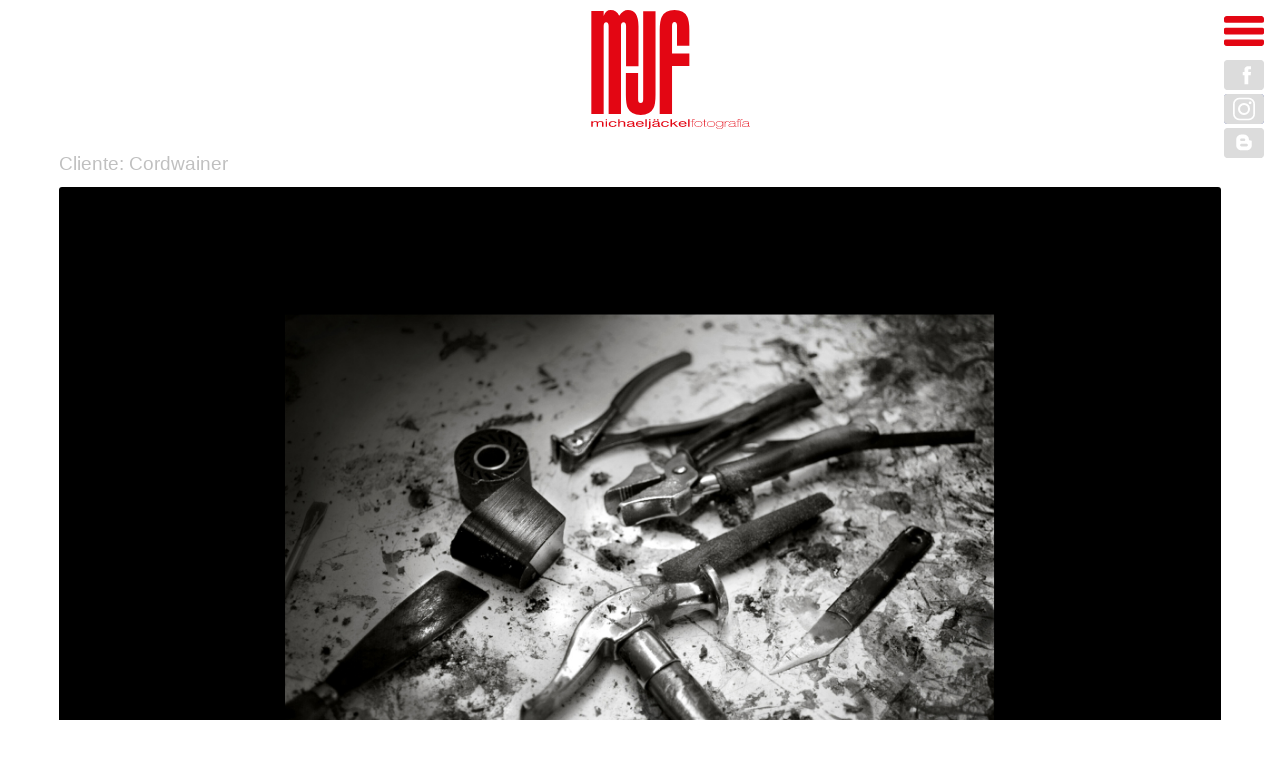

--- FILE ---
content_type: text/html; charset=UTF-8
request_url: http://www.michael-jackel.com/proyecto/cordwainer-shoes
body_size: 1127
content:
<!DOCTYPE html>
<html lang="en">
<head>
    <meta charset="utf-8">
    <meta http-equiv="X-UA-Compatible" content="IE=edge">
    <meta name="viewport" content="width=device-width, initial-scale=1">

    <meta name="csrf-token" content="Rsr8qkdNcll6OpV7PgxahlA4KxcWSOAT1vCTjHG4">
    <title>Michael Jäckel</title>

    <link href="http://www.michael-jackel.com/public/css/public.css" rel="stylesheet">
    <link href="http://www.michael-jackel.com/public/css/novo.css" rel="stylesheet">

    <script>
        window.Laravel = {"csrfToken":"Rsr8qkdNcll6OpV7PgxahlA4KxcWSOAT1vCTjHG4"};
    </script>

    <script src="http://www.michael-jackel.com/node_modules/jquery/dist/jquery.slim.min.js"></script>
    <script src="http://www.michael-jackel.com/node_modules/bootstrap-sass/assets/javascripts/bootstrap/collapse.js"></script>
    <script src="http://www.michael-jackel.com/node_modules/bootstrap-sass/assets/javascripts/bootstrap/dropdown.js"></script>
    <script src="http://www.michael-jackel.com/node_modules/bootstrap-sass/assets/javascripts/bootstrap/modal.js"></script>


</head>
    <body>
            <a href="/">
    <img src="/public/img/mjf.svg" class="logo" width="220">
</a>
<div class="dropdown main">
    <img src="/public/img/hamb.svg" width="40"  id="dropdownMenu1" data-toggle="dropdown"
         aria-haspopup="true" aria-expanded="true">
    <ul class="dropdown-menu pull-right" aria-labelledby="dropdownMenu1">
                    <li><a href="/etiqueta/fashion-editorial" class="cate">fashion-editorial</a></li>
                    <li><a href="/etiqueta/people-advertising" class="cate">people-advertising</a></li>
                    <li><a href="/etiqueta/still-product" class="cate">still-product</a></li>
                    <li><a href="/etiqueta/report" class="cate">report</a></li>
                <li role="separator" class="divider"></li>
        <li><a href="/videos" class="cate">Videos</a></li>
        <li role="separator" class="divider"></li>
        <li><a href="/bio" class="cate">Contact & Biography</a></li>
        <li role="separator" class="divider"></li>
        <li><a href="/legal" class="cate">Legal warning</a></li>
    </ul>
</div>

<div class="contsocial">
        <a href="https://www.facebook.com/Michael-Jäckel-Fotograf%C3%ADa-298370506883465/" class="facesocial" target="_blank">
            <img src="/public/img/facebook.svg" width="40px">
        </a>
        <a href="https://www.instagram.com/mjackel/" class="instasocial" target="_blank">
            <img src="/public/img/instagrma.svg"  width="40px">
        </a>
        <a href="http://michael-jackel.blogspot.com" class="bloggersocial" target="_blank">
            <img src="/public/img/blogger.svg" width="40px">
        </a>
</div>
    
    <div class="container">
        <div class="espawork"></div>
        <div class="row">
            <div class="col-sm-12">
                <p>&nbsp;</p>
                <p>&nbsp;</p>
                <p>&nbsp;</p>
                <p>&nbsp;</p>
                <p>&nbsp;</p>
                <p class="titproject">Cliente: Cordwainer</p>
            </div>
                            <div class="col-sm-12">
                    <img src="/public/pics/projectpics/foto-proyecto-cordwainer-shoes-790.jpg" class="img-responsive centerwork">
                    <p  style="margin-bottom: 20px"></p>
                </div>
                            <div class="col-sm-12">
                    <img src="/public/pics/projectpics/foto-proyecto-cordwainer-shoes-791.jpg" class="img-responsive centerwork">
                    <p  style="margin-bottom: 20px"></p>
                </div>
                            <div class="col-sm-12">
                    <img src="/public/pics/projectpics/foto-proyecto-cordwainer-shoes-792.jpg" class="img-responsive centerwork">
                    <p  style="margin-bottom: 20px"></p>
                </div>
                            <div class="col-sm-12">
                    <img src="/public/pics/projectpics/foto-proyecto-cordwainer-shoes-793.jpg" class="img-responsive centerwork">
                    <p  style="margin-bottom: 20px"></p>
                </div>
                            <div class="col-sm-12">
                    <img src="/public/pics/projectpics/foto-proyecto-cordwainer-shoes-794.jpg" class="img-responsive centerwork">
                    <p  style="margin-bottom: 20px"></p>
                </div>
                            <div class="col-sm-12">
                    <img src="/public/pics/projectpics/foto-proyecto-cordwainer-shoes-795.jpg" class="img-responsive centerwork">
                    <p  style="margin-bottom: 20px"></p>
                </div>
                            <div class="col-sm-12">
                    <img src="/public/pics/projectpics/foto-proyecto-cordwainer-shoes-796.jpg" class="img-responsive centerwork">
                    <p  style="margin-bottom: 20px"></p>
                </div>
                            <div class="col-sm-12">
                    <img src="/public/pics/projectpics/foto-proyecto-cordwainer-shoes-797.jpg" class="img-responsive centerwork">
                    <p  style="margin-bottom: 20px"></p>
                </div>
                    </div>
    </div>
    </body>
</html>


--- FILE ---
content_type: text/css
request_url: http://www.michael-jackel.com/public/css/novo.css
body_size: 1096
content:
body,html{height:100%}.borrahome{position:absolute}.logo{z-index:2;position:fixed;right:0;left:0;margin:auto;margin-top:10px}img{border-radius:3px}.homelink{cursor:pointer;text-transform:uppercase}.cruzmas{background:url("/public/img/sprite.svg") no-repeat 0 0;width:11px;height:11px;display:inline-block}.cruzmas:hover{color:#c2231d}.cruzmenos{background:url("/public/img/sprite.svg") no-repeat -13px 0;width:11px;height:11px;display:inline-block}.cruzmenos:hover{color:#c2231d}a.cate{text-transform:uppercase;text-decoration:none}a.cate:hover{color:#c2231d}.centerwork{margin-left:0;margin-right:0;margin:auto;margin-bottom:6px}.dropdown.main{position:fixed;cursor:pointer;z-index:100;right:16px;top:16px}.conttitvideo{text-align:center;margin-bottom:20px}.conttitvideo .titivideo{font-size:16px;font-weight:500;color:silver}.titproject{font-size:19px;font-weight:500;color:silver}.contsocial{position:fixed;right:16px;top:60px;display:-webkit-box;display:-ms-flexbox;display:flex;display:-webkit-flex;-ms-flex-wrap:nowrap;flex-wrap:nowrap;-webkit-box-orient:vertical;-webkit-box-direction:normal;-ms-flex-direction:column;flex-direction:column;-webkit-box-pack:center;-ms-flex-pack:center;justify-content:center;-webkit-box-align:center;-ms-flex-align:center;align-items:center;-ms-flex-line-pack:center;align-content:center;z-index:10}.contsocial .bloggersocial,.contsocial .facesocial,.contsocial .instasocial{margin-bottom:4px}redes .espawork{width:100px;height:200px;display:block}.video-background{position:fixed;min-width:100%;min-height:100%;width:auto;height:auto}.owl-carousel{position:relative;height:100%}.owl-carousel div:not(.owl-controls){height:100%}.owl-carousel .owl-slide{background-repeat:no-repeat;background-size:cover;background-position:50%}@media only screen and (min-width:320px){.columnitem{margin-bottom:10px}}@media only screen and (min-width:768px){.columnitem{margin-bottom:4px}}@media only screen and (min-width:992px){.columnitem{margin-bottom:5px}}@media only screen and (min-width:1200px){.columnitem{margin-bottom:7px}}@media only screen and (min-width:1600px){.columnitem{margin-bottom:10px}}@media (min-width:320px){div[class^=col]{padding-left:10px;padding-right:10px}}@media (min-width:768px){div[class^=col]{padding-left:2px;padding-right:2px}}@media (min-width:1200px){div[class^=col]{padding-left:4px;padding-right:4px}}@media (min-width:1600px){div[class^=col]{padding-left:5px;padding-right:5px}}iframe{height:100vh;width:100%}.modal-body{padding:0;margin:0}.close{color:#fff;position:absolute;border:0;top:-10px;z-index:99999;right:2px;float:none;opacity:1;font-size:40px;font-weight:400}.modal-footer{text-align:initial}.modal-transparent,.modal-transparent .modal-content{background:transparent}.modal-backdrop.modal-backdrop-transparent{background:#fff}.modal-backdrop.modal-backdrop-transparent.in{opacity:.9;filter:alpha(opacity=90)}.modal-backdrop.modal-backdrop-fullscreen{background:#fff}.modal-backdrop.modal-backdrop-fullscreen.in{opacity:.97;filter:alpha(opacity=97)}.modal-fullscreen{background:transparent}.modal-fullscreen .modal-content{background:transparent;border:0;-webkit-box-shadow:none;box-shadow:none}.modal-fullscreen .modal-dialog{margin:0;margin-right:auto;margin-left:auto;width:100%}@media (min-width:768px){.modal-fullscreen .modal-dialog{width:750px}}@media (min-width:992px){.modal-fullscreen .modal-dialog{width:970px}}@media (min-width:1200px){.modal-fullscreen .modal-dialog{width:100%}}
/*# sourceMappingURL=novo.css.map*/

--- FILE ---
content_type: image/svg+xml
request_url: http://www.michael-jackel.com/public/img/mjf.svg
body_size: 4465
content:
<svg xmlns="http://www.w3.org/2000/svg" viewBox="0 0 982.11 531.78"><title>mjf_3</title><g id="Capa_2" data-name="Capa 2"><g id="Capa_1-2" data-name="Capa 1"><path d="M484.32,252.13H428.79V71.65q0-17.21-11.11-17.22-11.55,0-11.55,16.54V465H351V71.65q0-17.21-11.11-17.22T328.84,71.65V465H273.75V4.82h55.09v22Q338.61,0,359.49,0,387,0,398.14,25.49,414.57,0,437.23,0q47.08,0,47.09,73Z" fill="#e30613"/><path d="M560.39,378.93q0,41.34-8.88,59.93-14.66,31-57.31,31-43.1,0-57.75-31Q428,420.26,428,378.93V281.28h54.64V398.9q0,17.24,11.55,17.23,11.1,0,11.11-17.23V5.51h55.09Z" fill="#e30613"/><path d="M711.43,250.78h-77.3V465H579V90.94Q579,49.6,587.93,31,602.59,0,645.23,0t57.31,31q8.88,18.6,8.88,59.94v68.9H656.34V71q0-17.22-11.11-17.23T634.13,71V195h77.3Z" fill="#e30613"/><path d="M279.86,497.64v3.63H280q4.31-4.21,12.4-4.2a20.56,20.56,0,0,1,6.46,1,6.75,6.75,0,0,1,4.08,3.25,12.77,12.77,0,0,1,5.08-3.11,21,21,0,0,1,6.94-1.1,30.74,30.74,0,0,1,5.23.4,13.94,13.94,0,0,1,4,1.27,6.87,6.87,0,0,1,2.6,2.22,5.69,5.69,0,0,1,.93,3.28v18.12h-6.31V506.15a7.53,7.53,0,0,0-.3-2.15,3.76,3.76,0,0,0-1.11-1.75,5.84,5.84,0,0,0-2.27-1.17,13.35,13.35,0,0,0-3.75-.43,13.49,13.49,0,0,0-7.35,1.72A5.24,5.24,0,0,0,304,507v15.4h-6.31V506.15a7,7,0,0,0-.33-2.2,4.12,4.12,0,0,0-1.15-1.75,5.59,5.59,0,0,0-2.19-1.15,12.72,12.72,0,0,0-3.53-.4,13.77,13.77,0,0,0-4.71.72,10.65,10.65,0,0,0-3.19,1.72,6.8,6.8,0,0,0-1.78,2.08,4.17,4.17,0,0,0-.55,1.79v15.4h-6.31V497.64Z" fill="#e30613"/><path d="M337.61,493.2v-5h6.31v5Zm6.31,4.45v24.72h-6.31V497.64Z" fill="#e30613"/><path d="M376.65,501.95a13.39,13.39,0,0,0-6.39-1.29,17.33,17.33,0,0,0-5.72.81,9.93,9.93,0,0,0-3.67,2.15,7.77,7.77,0,0,0-2,3.09,11.07,11.07,0,0,0-.59,3.61,9.14,9.14,0,0,0,.63,3.35,7.89,7.89,0,0,0,2,2.89,9.64,9.64,0,0,0,3.49,2,15.3,15.3,0,0,0,5.12.77,14.26,14.26,0,0,0,7.31-1.58,6.55,6.55,0,0,0,3.23-4.44h6.46a10.66,10.66,0,0,1-5.31,7.08q-4.27,2.49-11.62,2.48a30,30,0,0,1-7.76-.91,16.56,16.56,0,0,1-5.64-2.58,11.08,11.08,0,0,1-3.42-4,11.32,11.32,0,0,1-1.15-5.09,12.24,12.24,0,0,1,1.11-5.19,11.47,11.47,0,0,1,3.38-4.21,17,17,0,0,1,5.68-2.82,27.57,27.57,0,0,1,7.94-1,35.54,35.54,0,0,1,6.12.5,19.4,19.4,0,0,1,5,1.56,11.13,11.13,0,0,1,3.6,2.65,7.57,7.57,0,0,1,1.78,3.8h-6.53A6.19,6.19,0,0,0,376.65,501.95Z" fill="#e30613"/><path d="M399.89,488.23v13H400a6.11,6.11,0,0,1,2.08-1.93,13.62,13.62,0,0,1,3-1.29,22.68,22.68,0,0,1,3.49-.74,27.37,27.37,0,0,1,3.53-.23,25,25,0,0,1,6.31.67,11.46,11.46,0,0,1,4.08,1.87,6.47,6.47,0,0,1,2.19,2.84,10.15,10.15,0,0,1,.63,3.66v16.26H419V505.63A4.13,4.13,0,0,0,417,502a10.53,10.53,0,0,0-5.71-1.34,19.22,19.22,0,0,0-5,.57,10.35,10.35,0,0,0-3.53,1.63,6.89,6.89,0,0,0-2.11,2.46,6.75,6.75,0,0,0-.71,3.08v14h-6.31V488.23Z" fill="#e30613"/><path d="M468.84,522.27a13.12,13.12,0,0,1-4.53.62,7.41,7.41,0,0,1-3.9-.88,3.13,3.13,0,0,1-1.45-2.89,16.42,16.42,0,0,1-6.05,2.89,29.84,29.84,0,0,1-7.46.88,31,31,0,0,1-4.94-.38,15.21,15.21,0,0,1-4-1.2,7.19,7.19,0,0,1-2.71-2.13,5.08,5.08,0,0,1-1-3.18,5.21,5.21,0,0,1,1.11-3.45,8.24,8.24,0,0,1,2.93-2.17,17.5,17.5,0,0,1,4.16-1.27q2.34-.44,4.79-.72c1.73-.22,3.38-.39,4.93-.5s2.93-.27,4.12-.47a8.68,8.68,0,0,0,2.82-.91,1.9,1.9,0,0,0,1-1.75,3,3,0,0,0-.78-2.15,5,5,0,0,0-2-1.24,11.69,11.69,0,0,0-2.75-.58q-1.52-.14-3-.14a19.72,19.72,0,0,0-6.68,1,4.06,4.06,0,0,0-2.9,3.7h-6.31a6.48,6.48,0,0,1,1.49-3.87,9.59,9.59,0,0,1,3.56-2.56,19.76,19.76,0,0,1,5.08-1.41,40.76,40.76,0,0,1,6.12-.43q2.59,0,5.16.23a19.11,19.11,0,0,1,4.64,1,8.36,8.36,0,0,1,3.34,2.07,4.87,4.87,0,0,1,1.26,3.48v12.69a6.18,6.18,0,0,0,.26,2.1c.17.45.75.67,1.75.67a11.76,11.76,0,0,0,1.93-.19ZM458.6,509.6a10.75,10.75,0,0,1-3.12.83c-1.29.18-2.63.31-4,.43s-2.83.24-4.27.38a23.29,23.29,0,0,0-3.86.69,7.54,7.54,0,0,0-2.79,1.35,2.94,2.94,0,0,0-1.07,2.4,2.43,2.43,0,0,0,.63,1.69,4.6,4.6,0,0,0,1.63,1.12,9.38,9.38,0,0,0,2.34.62,20.14,20.14,0,0,0,2.82.19,23,23,0,0,0,5.34-.54,13.59,13.59,0,0,0,3.64-1.38,6.53,6.53,0,0,0,2.08-1.81,3.33,3.33,0,0,0,.67-1.83Z" fill="#e30613"/><path d="M501.88,520.79a24.7,24.7,0,0,1-10.84,2.1,29.53,29.53,0,0,1-8-1,17.22,17.22,0,0,1-5.68-2.68,11.13,11.13,0,0,1-3.45-4.11,13.55,13.55,0,0,1-1.3-5.21,10.27,10.27,0,0,1,1.34-5.17,12.82,12.82,0,0,1,3.75-4.06,18.81,18.81,0,0,1,5.72-2.68,26,26,0,0,1,7.24-1,22.91,22.91,0,0,1,8.5,1.36,15.52,15.52,0,0,1,5.42,3.47,11.56,11.56,0,0,1,2.82,4.59,12.89,12.89,0,0,1,.63,4.73H479.31a6.56,6.56,0,0,0,.59,3.08,6.78,6.78,0,0,0,2.15,2.58,11.57,11.57,0,0,0,3.78,1.8,19.49,19.49,0,0,0,5.42.67,15.54,15.54,0,0,0,6.57-1.2,6.06,6.06,0,0,0,3.38-3.64h6.23A10.1,10.1,0,0,1,501.88,520.79Zm-1.52-15.88a7.78,7.78,0,0,0-2.3-2.22,12.56,12.56,0,0,0-3.42-1.48,16.15,16.15,0,0,0-4.34-.55,16.47,16.47,0,0,0-4.42.55,11.48,11.48,0,0,0-3.38,1.51,7.8,7.8,0,0,0-2.23,2.22,6.06,6.06,0,0,0-1,2.7h22A6.08,6.08,0,0,0,500.35,504.91Z" fill="#e30613"/><path d="M521.25,488.23v34.14h-6.31V488.23Z" fill="#e30613"/><path d="M535.24,530.28a12.93,12.93,0,0,1-6.72,1.51,25.31,25.31,0,0,1-3.19-.19V528.1l.63.07a5.24,5.24,0,0,0,.56,0h1.34a4,4,0,0,0,2.82-.74,3.71,3.71,0,0,0,.74-2.65V497.64h6.31v27.82A5.2,5.2,0,0,1,535.24,530.28Zm-3.82-37.08v-5h6.31v5Z" fill="#e30613"/><path d="M577,522.89a7.41,7.41,0,0,1-3.9-.88,3.13,3.13,0,0,1-1.45-2.89A16.43,16.43,0,0,1,565.6,522a29.84,29.84,0,0,1-7.46.88,31.8,31.8,0,0,1-4.9-.35,14.59,14.59,0,0,1-4-1.2,7.37,7.37,0,0,1-2.75-2.15,5.08,5.08,0,0,1-1-3.18,5.21,5.21,0,0,1,1.11-3.45,8.24,8.24,0,0,1,2.93-2.17,17.49,17.49,0,0,1,4.16-1.27q2.34-.44,4.79-.72c1.73-.22,3.38-.39,4.93-.5s2.93-.27,4.12-.47a8.7,8.7,0,0,0,2.82-.91,1.9,1.9,0,0,0,1-1.75,3,3,0,0,0-.78-2.15,5,5,0,0,0-2-1.24,11.68,11.68,0,0,0-2.75-.58q-1.52-.14-3-.14a19.72,19.72,0,0,0-6.68,1,4.06,4.06,0,0,0-2.9,3.7h-6.31a6.48,6.48,0,0,1,1.49-3.87,9.59,9.59,0,0,1,3.56-2.56,19.77,19.77,0,0,1,5.12-1.41,41.05,41.05,0,0,1,6.09-.43q2.59,0,5.16.23a19.41,19.41,0,0,1,4.64,1,8.44,8.44,0,0,1,3.34,2.08,4.88,4.88,0,0,1,1.26,3.49v12.72a6.26,6.26,0,0,0,.26,2.1c.17.45.75.67,1.75.67a9.51,9.51,0,0,0,1.93-.24v3.16A13.12,13.12,0,0,1,577,522.89Zm-8.83-12.45q-1.93.25-4,.43t-4.27.38a22,22,0,0,0-3.86.69,7.45,7.45,0,0,0-2.79,1.36,3,3,0,0,0-1.07,2.41,2.44,2.44,0,0,0,.63,1.7,4.69,4.69,0,0,0,1.63,1.12,9.66,9.66,0,0,0,2.38.62,20.43,20.43,0,0,0,2.78.19,22.58,22.58,0,0,0,5.34-.55,13.61,13.61,0,0,0,3.64-1.39,6.49,6.49,0,0,0,2.08-1.82,3.31,3.31,0,0,0,.67-1.84V509.6A10.56,10.56,0,0,1,568.16,510.44Zm-9.05-21.35v5h-6.68v-5Zm14,0v5h-6.68v-5Z" fill="#e30613"/><path d="M610.32,501.95a13.39,13.39,0,0,0-6.39-1.29,17.32,17.32,0,0,0-5.71.81,9.94,9.94,0,0,0-3.67,2.15,7.77,7.77,0,0,0-2,3.09,11.07,11.07,0,0,0-.59,3.61,9.14,9.14,0,0,0,.63,3.35,7.89,7.89,0,0,0,2,2.89,9.64,9.64,0,0,0,3.49,2,15.3,15.3,0,0,0,5.12.77,14.26,14.26,0,0,0,7.31-1.58,6.55,6.55,0,0,0,3.23-4.44h6.46a10.66,10.66,0,0,1-5.3,7.08q-4.27,2.49-11.62,2.48a30,30,0,0,1-7.76-.91,16.56,16.56,0,0,1-5.64-2.58,11.08,11.08,0,0,1-3.42-4,11.32,11.32,0,0,1-1.15-5.09,12.24,12.24,0,0,1,1.11-5.19,11.47,11.47,0,0,1,3.38-4.21,17,17,0,0,1,5.68-2.82,27.58,27.58,0,0,1,7.94-1,35.54,35.54,0,0,1,6.12.5,19.39,19.39,0,0,1,5,1.56,11.13,11.13,0,0,1,3.6,2.65,7.57,7.57,0,0,1,1.78,3.8h-6.53A6.19,6.19,0,0,0,610.32,501.95Z" fill="#e30613"/><path d="M633.92,488.23v20.23l17.52-10.81h8.46l-15.22,9L661,522.36h-8l-13.14-12.91L633.92,513v9.37h-6.31V488.23Z" fill="#e30613"/><path d="M692.94,520.79a24.7,24.7,0,0,1-10.84,2.1,29.53,29.53,0,0,1-8-1,17.21,17.21,0,0,1-5.68-2.68,11.13,11.13,0,0,1-3.45-4.11,13.54,13.54,0,0,1-1.3-5.21,10.27,10.27,0,0,1,1.34-5.17,12.82,12.82,0,0,1,3.75-4.06,18.81,18.81,0,0,1,5.72-2.68,26,26,0,0,1,7.24-1,22.91,22.91,0,0,1,8.5,1.36,15.51,15.51,0,0,1,5.42,3.47,11.56,11.56,0,0,1,2.82,4.59,12.89,12.89,0,0,1,.63,4.73H670.37a6.56,6.56,0,0,0,.59,3.08,6.79,6.79,0,0,0,2.15,2.58,11.58,11.58,0,0,0,3.78,1.8,19.49,19.49,0,0,0,5.42.67,15.54,15.54,0,0,0,6.57-1.2,6.06,6.06,0,0,0,3.38-3.64h6.23A10.1,10.1,0,0,1,692.94,520.79Zm-1.52-15.88a7.78,7.78,0,0,0-2.3-2.22,12.56,12.56,0,0,0-3.42-1.48,16.15,16.15,0,0,0-4.34-.55,16.47,16.47,0,0,0-4.42.55,11.48,11.48,0,0,0-3.38,1.51,7.8,7.8,0,0,0-2.23,2.22,6.06,6.06,0,0,0-1,2.7h22A6.08,6.08,0,0,0,691.42,504.91Z" fill="#e30613"/><path d="M712.31,488.23v34.14H706V488.23Z" fill="#e30613"/><path d="M723.39,522.78V499.16h-6.46v-1.8h6.46v-5a3.8,3.8,0,0,1,.81-2.57,4.81,4.81,0,0,1,2-1.34,9.7,9.7,0,0,1,2.57-.52c.9-.06,1.76-.1,2.55-.1s1.36,0,1.86.07l1.37.12.39,0v1.81l-.46,0-1.84-.14c-.58,0-1.11-.05-1.61-.05-2.82,0-3.94.41-4.38.75a2.74,2.74,0,0,0-.91,2.32v4.69H734v1.8h-8.24v23.62Z" fill="#e30613"/><path d="M751.73,523.31a24.05,24.05,0,0,1-7.48-1.07,17.45,17.45,0,0,1-5.51-2.9,12.29,12.29,0,0,1-3.42-4.23,11.57,11.57,0,0,1,0-10.07,12.28,12.28,0,0,1,3.42-4.23,17.63,17.63,0,0,1,5.51-2.92,26.27,26.27,0,0,1,15,0,17.65,17.65,0,0,1,5.51,2.92,12.31,12.31,0,0,1,3.42,4.23,11.57,11.57,0,0,1,0,10.08,12.32,12.32,0,0,1-3.42,4.23,17.47,17.47,0,0,1-5.51,2.9A24.34,24.34,0,0,1,751.73,523.31Zm.07-24.72a20.7,20.7,0,0,0-6.66,1,15.37,15.37,0,0,0-4.8,2.59,10.41,10.41,0,0,0-2.89,3.65,10.07,10.07,0,0,0-1,4.27,10.17,10.17,0,0,0,1,4.31,10.41,10.41,0,0,0,2.89,3.65,15,15,0,0,0,4.8,2.56,21.26,21.26,0,0,0,6.66,1,21,21,0,0,0,6.58-1,15,15,0,0,0,4.8-2.56,10.41,10.41,0,0,0,2.89-3.65,10.17,10.17,0,0,0,1-4.31,10.07,10.07,0,0,0-1-4.27,10.41,10.41,0,0,0-2.89-3.65,15.37,15.37,0,0,0-4.81-2.59A20.4,20.4,0,0,0,751.8,498.59Z" fill="#e30613"/><path d="M783.94,522.78a9.64,9.64,0,0,1-4.62-1,4.13,4.13,0,0,1-2-4V499.16h-7v-1.8h7v-7.74h2.33v7.74h8.61v1.8h-8.61v18.42a3.67,3.67,0,0,0,.42,1.93,2.73,2.73,0,0,0,1.06,1,4,4,0,0,0,1.47.41c.61,0,1.19.07,1.75.07.82,0,1.45,0,2,0a5.56,5.56,0,0,0,1.16-.1l.54-.15v1.91l-.39,0-1.3.09C785.91,522.77,785.2,522.78,783.94,522.78Z" fill="#e30613"/><path d="M808.14,523.31a24.05,24.05,0,0,1-7.48-1.07,17.43,17.43,0,0,1-5.51-2.9,12.3,12.3,0,0,1-3.42-4.23,11.58,11.58,0,0,1,0-10.07,12.29,12.29,0,0,1,3.42-4.23,17.62,17.62,0,0,1,5.51-2.92,26.27,26.27,0,0,1,15,0,17.65,17.65,0,0,1,5.51,2.92,12.32,12.32,0,0,1,3.42,4.23,11.58,11.58,0,0,1,0,10.08,12.34,12.34,0,0,1-3.42,4.23,17.47,17.47,0,0,1-5.51,2.9A24.35,24.35,0,0,1,808.14,523.31Zm.07-24.72a20.69,20.69,0,0,0-6.66,1,15.37,15.37,0,0,0-4.8,2.59,10.4,10.4,0,0,0-2.89,3.65,10.07,10.07,0,0,0-1,4.27,10.17,10.17,0,0,0,1,4.31,10.41,10.41,0,0,0,2.89,3.65,15,15,0,0,0,4.8,2.56,21.25,21.25,0,0,0,6.66,1,21,21,0,0,0,6.58-1,15,15,0,0,0,4.8-2.56,10.42,10.42,0,0,0,2.89-3.65,10.17,10.17,0,0,0,1-4.31,10.07,10.07,0,0,0-1-4.27,10.41,10.41,0,0,0-2.89-3.65,15.37,15.37,0,0,0-4.81-2.59A20.4,20.4,0,0,0,808.21,498.59Z" fill="#e30613"/><path d="M846.14,531.78a33.88,33.88,0,0,1-5.56-.44,18.05,18.05,0,0,1-4.71-1.4,9.31,9.31,0,0,1-3.34-2.5,6.27,6.27,0,0,1-1.36-3.82l0-.44h2.33l0,.41a4.58,4.58,0,0,0,1.05,2.86,7.55,7.55,0,0,0,2.71,2,15.75,15.75,0,0,0,4,1.16,29.46,29.46,0,0,0,4.79.38c4.55,0,8.09-.7,10.52-2.07a6.72,6.72,0,0,0,3.54-6.35v-5.93a8.15,8.15,0,0,1-1.57,1.76,14.82,14.82,0,0,1-3.67,2.24,21.28,21.28,0,0,1-4.54,1.36,26.25,26.25,0,0,1-4.94.47,23.35,23.35,0,0,1-7.11-1,15.54,15.54,0,0,1-5.07-2.63,11.11,11.11,0,0,1-3-13.42,11.22,11.22,0,0,1,3.23-4,16.12,16.12,0,0,1,5.3-2.68,24.48,24.48,0,0,1,7.21-1,22.94,22.94,0,0,1,5.22.57,19.15,19.15,0,0,1,4.36,1.54,13,13,0,0,1,3.3,2.32,9.36,9.36,0,0,1,1.32,1.65v-5.5h2.33v24.19a8.37,8.37,0,0,1-4.37,7.8C855.25,531,851.24,531.78,846.14,531.78Zm-.22-33.19a21.3,21.3,0,0,0-6.37.86A13.85,13.85,0,0,0,835,501.8a9.47,9.47,0,0,0-2.7,3.38,9.65,9.65,0,0,0-.89,4.08,9.39,9.39,0,0,0,.89,4.07,9.17,9.17,0,0,0,2.63,3.27,13.34,13.34,0,0,0,4.35,2.22,20.21,20.21,0,0,0,6,.82,22.13,22.13,0,0,0,6.41-.84,14.3,14.3,0,0,0,4.58-2.25,9.63,9.63,0,0,0,2.78-3.3,8.79,8.79,0,0,0,1-4,9.37,9.37,0,0,0-.89-3.94,10,10,0,0,0-2.64-3.41,13.39,13.39,0,0,0-4.43-2.41A19.26,19.26,0,0,0,845.92,498.59Z" fill="#e30613"/><path d="M869.62,522.78V497.36H872v5A9.21,9.21,0,0,1,873,501a10.19,10.19,0,0,1,3.09-2.22,19.22,19.22,0,0,1,4.52-1.47,28,28,0,0,1,5.51-.49h1v1.81l-.44,0-1.1,0a20.07,20.07,0,0,0-5.56.7,13.56,13.56,0,0,0-4.57,2.22,8.91,8.91,0,0,0-2.63,3.22,8.71,8.71,0,0,0-.85,3.75v14.33Z" fill="#e30613"/><path d="M899.59,523.31a22.49,22.49,0,0,1-9.46-1.68c-2.48-1.17-3.73-3-3.73-5.33a6,6,0,0,1,1.25-3.95,8.15,8.15,0,0,1,3.17-2.29,16.48,16.48,0,0,1,4.34-1.13c1.56-.21,3.17-.34,4.79-.41l2.19-.08,4.56-.18a31.65,31.65,0,0,0,4.58-.47,5.4,5.4,0,0,0,2.48-1,2.27,2.27,0,0,0,.71-1.81,9.23,9.23,0,0,0-.28-2.2,4,4,0,0,0-1.32-2,8.54,8.54,0,0,0-3.22-1.56,21.89,21.89,0,0,0-5.89-.63c-3.92,0-7,.62-9.15,1.84a6.3,6.3,0,0,0-3.5,5l0,.38h-2.33l0-.46a7.45,7.45,0,0,1,1.18-3.42,8.83,8.83,0,0,1,2.92-2.74,16.06,16.06,0,0,1,4.58-1.77,27.71,27.71,0,0,1,6.3-.63,33.65,33.65,0,0,1,4.85.34,14.2,14.2,0,0,1,4.1,1.21,8.21,8.21,0,0,1,2.9,2.3,6.09,6.09,0,0,1,1.2,3.59v15.65c0,.51.21.66.27.71a2.19,2.19,0,0,0,1,.38,8,8,0,0,0,1.3.1h.23l1.58-.07.45,0v1.83H919a8,8,0,0,1-3-.54,2.29,2.29,0,0,1-1.49-2.27v-2a9.09,9.09,0,0,1-1.35,1.39,13.67,13.67,0,0,1-3.37,2,22.35,22.35,0,0,1-4.58,1.39A28.85,28.85,0,0,1,899.59,523.31Zm14.87-14.67a6.73,6.73,0,0,1-1.93.72,28.74,28.74,0,0,1-3.62.56c-1.37.13-2.84.21-4.37.24s-3.14.08-4.56.14-2.92.19-4.31.36a13.72,13.72,0,0,0-3.63.93,6,6,0,0,0-2.43,1.79,4.58,4.58,0,0,0-.87,2.91,3.93,3.93,0,0,0,.5,1.88,4.54,4.54,0,0,0,1.74,1.66,12.46,12.46,0,0,0,3.34,1.24,22.86,22.86,0,0,0,5.13.49,24.22,24.22,0,0,0,6.49-.8,16.64,16.64,0,0,0,4.74-2.07,9.07,9.07,0,0,0,2.84-2.9,6.57,6.57,0,0,0,.94-3.33Z" fill="#e30613"/><path d="M926.93,522.78V499.16h-6.46v-1.8h6.46v-5a3.8,3.8,0,0,1,.81-2.57,4.81,4.81,0,0,1,2-1.34,9.69,9.69,0,0,1,2.57-.52c.9-.06,1.76-.1,2.55-.1s1.36,0,1.86.07l1.37.12.39,0v1.81l-.46,0-1.84-.14c-.58,0-1.11-.05-1.61-.05-2.82,0-3.94.41-4.38.75a2.74,2.74,0,0,0-.91,2.32v4.69h8.24v1.8h-8.24v23.62Z" fill="#e30613"/><path d="M939.7,522.78V497.36H942v25.42Zm-4.25-27,11-7.72h3.74L938,495.77Z" fill="#e30613"/><path d="M960.08,523.31a22.49,22.49,0,0,1-9.46-1.68c-2.48-1.17-3.73-3-3.73-5.33a6,6,0,0,1,1.25-3.95,8.15,8.15,0,0,1,3.17-2.29,16.48,16.48,0,0,1,4.34-1.13c1.56-.21,3.17-.34,4.79-.41l2.18-.08,4.57-.18a31.62,31.62,0,0,0,4.58-.47,5.4,5.4,0,0,0,2.48-1A2.24,2.24,0,0,0,975,505a9.19,9.19,0,0,0-.28-2.2,4,4,0,0,0-1.32-2,8.54,8.54,0,0,0-3.22-1.56,21.9,21.9,0,0,0-5.89-.63c-3.92,0-7,.62-9.15,1.84a6.3,6.3,0,0,0-3.5,5l0,.38h-2.33l0-.46a7.46,7.46,0,0,1,1.18-3.42,8.82,8.82,0,0,1,2.92-2.74,16.05,16.05,0,0,1,4.58-1.77,27.7,27.7,0,0,1,6.3-.63,33.63,33.63,0,0,1,4.85.34,14.2,14.2,0,0,1,4.1,1.21,8.21,8.21,0,0,1,2.9,2.3,6.09,6.09,0,0,1,1.2,3.59v15.65c0,.51.21.66.27.71a2.19,2.19,0,0,0,1,.38,8,8,0,0,0,1.3.1h.23l1.58-.07.45,0v1.83h-2.65a8,8,0,0,1-3-.54A2.29,2.29,0,0,1,975,520v-2a9.09,9.09,0,0,1-1.35,1.39,13.67,13.67,0,0,1-3.37,2,22.37,22.37,0,0,1-4.58,1.39A28.86,28.86,0,0,1,960.08,523.31ZM975,508.64a6.73,6.73,0,0,1-1.93.72,29.13,29.13,0,0,1-3.62.56c-1.37.13-2.84.21-4.37.24s-3.14.08-4.56.14-2.92.19-4.31.36a13.72,13.72,0,0,0-3.63.93,6,6,0,0,0-2.43,1.79,4.59,4.59,0,0,0-.87,2.91,3.93,3.93,0,0,0,.5,1.88,4.53,4.53,0,0,0,1.74,1.66,12.47,12.47,0,0,0,3.34,1.24,22.88,22.88,0,0,0,5.13.49,24.22,24.22,0,0,0,6.49-.8,16.63,16.63,0,0,0,4.74-2.07,9.09,9.09,0,0,0,2.84-2.9,6.57,6.57,0,0,0,.94-3.33Z" fill="#e30613"/><rect y="497.64" width="270.98" height="23.33" fill="#e30613" opacity="0"/></g></g></svg>

--- FILE ---
content_type: image/svg+xml
request_url: http://www.michael-jackel.com/public/img/hamb.svg
body_size: 219
content:
<svg xmlns="http://www.w3.org/2000/svg" viewBox="0 0 55 41"><defs><style>.cls-1{fill:#e30613;}</style></defs><title>hamb</title><g id="Capa_2" data-name="Capa 2"><g id="Capa_1-2" data-name="Capa 1"><rect class="cls-1" width="55" height="9" rx="2" ry="2"/><rect class="cls-1" y="16" width="55" height="9" rx="2" ry="2"/><rect class="cls-1" y="32" width="55" height="9" rx="2" ry="2"/></g></g></svg>

--- FILE ---
content_type: image/svg+xml
request_url: http://www.michael-jackel.com/public/img/blogger.svg
body_size: 371
content:
<svg xmlns="http://www.w3.org/2000/svg" viewBox="0 0 40 29.93"><defs><style>.cls-1{fill:#dcdcdc;}.cls-2{fill:#fff;}</style></defs><title>blogger</title><g id="Capa_2" data-name="Capa 2"><g id="objects"><rect class="cls-1" width="40" height="29.93" rx="3" ry="3"/><path id="group" class="cls-2" d="M26.84,12.43H26a1.08,1.08,0,0,1-1.05-1,4.93,4.93,0,0,0-5.08-4.91H17.25a5.09,5.09,0,0,0-5.11,5.07v5.57a5.09,5.09,0,0,0,5.11,5.07h5.5a5.08,5.08,0,0,0,5.11-5.07v-3.6A1.14,1.14,0,0,0,26.84,12.43Zm-9.46-2H20a1.31,1.31,0,1,1,0,2.62H17.38a1.31,1.31,0,1,1,0-2.62Zm5.24,7.86H17.38a1.31,1.31,0,0,1,0-2.62h5.24a1.31,1.31,0,0,1,0,2.62Z"/></g></g></svg>

--- FILE ---
content_type: image/svg+xml
request_url: http://www.michael-jackel.com/public/img/instagrma.svg
body_size: 603
content:
<svg xmlns="http://www.w3.org/2000/svg" xmlns:xlink="http://www.w3.org/1999/xlink" viewBox="0 0 40 30"><defs><style>.cls-1{fill:url(#radial-gradient);}.cls-2{fill:#dcdcdc;}.cls-3,.cls-4{fill:none;stroke:#fff;stroke-miterlimit:10;}.cls-3{stroke-width:1.66px;}.cls-4{stroke-width:2.03px;}.cls-5{fill:#fff;}</style><radialGradient id="radial-gradient" cx="20" cy="15" r="17.66" gradientUnits="userSpaceOnUse"><stop offset="0" stop-color="#ffd676"/><stop offset="0.25" stop-color="#f2a454"/><stop offset="0.38" stop-color="#f05c3c"/><stop offset="0.7" stop-color="#c22f86"/><stop offset="0.96" stop-color="#6666ad"/><stop offset="0.99" stop-color="#5c6cb2"/></radialGradient></defs><title>instagrma</title><g id="Capa_2" data-name="Capa 2"><g id="objects"><rect class="cls-1" y="0.03" width="40" height="29.93" rx="3" ry="3"/><path class="cls-2" d="M40,27a3.43,3.43,0,0,1-3.54,3h-33A3.13,3.13,0,0,1,0,26.54V2.88A2.91,2.91,0,0,1,3,0H37c.25,0,3,0,3,3.67Z"/><rect class="cls-3" x="9.82" y="4.51" width="20.37" height="20.98" rx="5.64" ry="5.64"/><path class="cls-4" d="M25,15a5,5,0,0,1-10,0,5,5,0,0,1,5-5C23.36,10.07,25.06,12.22,25,15Z"/><circle class="cls-5" cx="26.16" cy="8.79" r="1.4"/></g></g></svg>

--- FILE ---
content_type: image/svg+xml
request_url: http://www.michael-jackel.com/public/img/facebook.svg
body_size: 303
content:
<svg xmlns="http://www.w3.org/2000/svg" viewBox="0 0 40 29.93"><defs><style>.cls-1{fill:#dcdcdc;}.cls-2{fill:#fff;}</style></defs><title>facebook</title><g id="Capa_2" data-name="Capa 2"><g id="objects"><rect class="cls-1" width="40" height="29.93" rx="3" ry="3"/><path class="cls-2" d="M26.69,15.19H24.17v9H20.43v-9H18.65V12h1.78V10A3.5,3.5,0,0,1,24.2,6.18H27V9.28H25a.75.75,0,0,0-.79.86V12H27Z"/></g></g></svg>